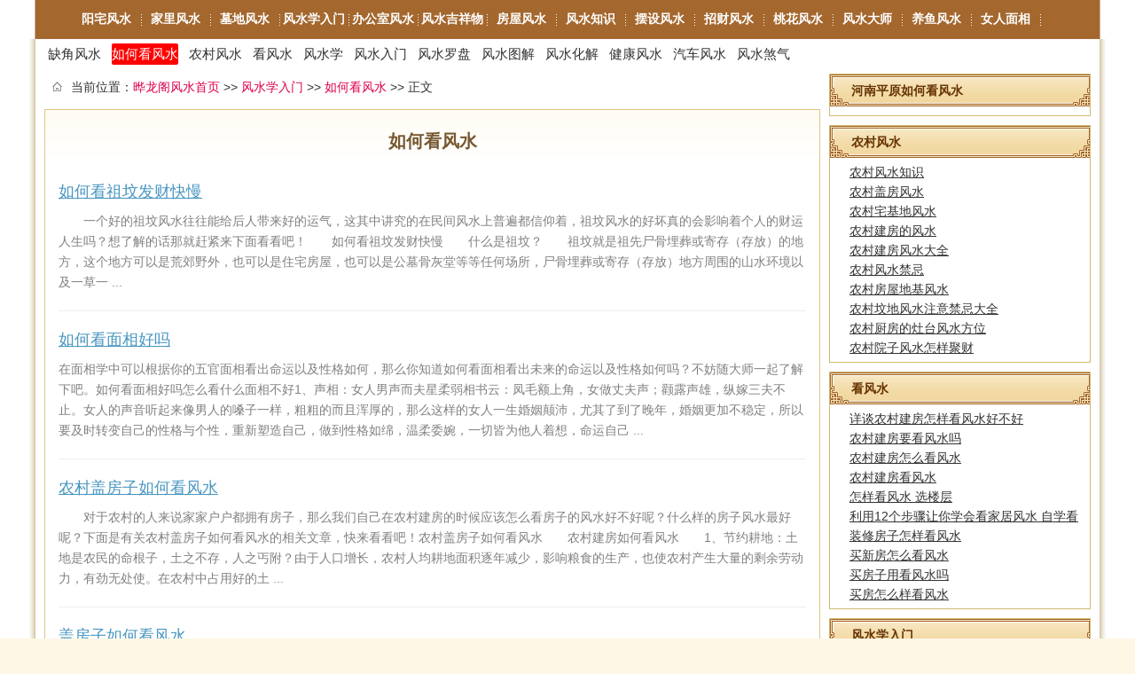

--- FILE ---
content_type: text/html
request_url: http://www.yelongcn.com/yl/fs_ruhekanfengshui/
body_size: 9194
content:
<!DOCTYPE html PUBLIC "-//W3C//DTD XHTML 1.0 Transitional//EN" "http://www.w3.org/TR/xhtml1/DTD/xhtml1-transitional.dtd">
<html xmlns="http://www.w3.org/1999/xhtml">
<head>
<meta http-equiv="Content-Type" content="text/html; charset=utf-8" />
<title>如何看风水_河南平原如何看风水_晔龙阁风水</title>
<link rel="alternate" media="only screen and(max-width: 640px)" href="http://m.yelongcn.com/yl/fs_ruhekanfengshui/">
<meta name="mobile-agent" content="format=html5; url=http://m.yelongcn.com/yl/fs_ruhekanfengshui/">
<meta name="ROBOTS" content="noarchive">
<meta http-equiv="Cache-Control" content="no-transform" />
<meta http-equiv="Cache-Control" content="no-siteapp" />
<link href="/css/css.css" rel="stylesheet" media="screen" type="text/css" />
<base target="_blank" />

</head>
<body >
<div id="menu">
<ul>
<li><a href='/yl/fs_yangzhaifengshui/' class="f_li">阳宅风水</a></li>
<li class="f_line"></li>
<li><a href='/yl/fs_jialifengshui/' class="f_li">家里风水</a></li>
<li class="f_line"></li>
<li><a href='/yl/fs_mudifengshui/' class="f_li">墓地风水</a></li>
<li class="f_line"></li>
<li><a href='/yl/fs_fengshuixuerumen/' class="f_li">风水学入门</a></li>
<li class="f_line"></li>
<li><a href='/yl/fs_bangongshifengshui/' class="f_li">办公室风水</a></li>
<li class="f_line"></li>
<li><a href='/yl/fs_fengshuijixiangwu/' class="f_li">风水吉祥物</a></li>
<li class="f_line"></li>
<li><a href='/yl/fs_fangwufengshui/' class="f_li">房屋风水</a></li>
<li class="f_line"></li>
<li><a href='/yl/fs_fengshuizhishi/' class="f_li">风水知识</a></li>
<li class="f_line"></li>
<li><a href='/yl/fs_baishefengshui/' class="f_li">摆设风水</a></li>
<li class="f_line"></li>
<li><a href='/yl/fs_zhaocaifengshui/' class="f_li">招财风水</a></li>
<li class="f_line"></li>
<li><a href='/yl/fs_taohuafengshui/' class="f_li">桃花风水</a></li>
<li class="f_line"></li>
<li><a href='/yl/fs_fengshuidashi/' class="f_li">风水大师</a></li>
<li class="f_line"></li>
<li><a href='/yl/fs_yangyufengshui/' class="f_li">养鱼风水</a></li>
<li class="f_line"></li>
<li><a href='/yl/fs_nvrenmianxiang/' class="f_li">女人面相</a></li>
<li class="f_line"></li>
</ul>
</div>

 <div class="nav_2">
  <ul>
  <li id="dh_li">
   <div >
    <ul>
    <li><a href='/yl/fs_quejiaofengshui/'>缺角风水</a></li>

    <li><a href='/yl/fs_ruhekanfengshui/' class='cur'>如何看风水</a></li>

    <li><a href='/yl/fs_nongcunfengshui/'>农村风水</a></li>

    <li><a href='/yl/fs_kanfengshui/'>看风水</a></li>

    <li><a href='/yl/fs_fengshuixue/'>风水学</a></li>

    <li><a href='/yl/fs_fengshuirumen/'>风水入门</a></li>

    <li><a href='/yl/fs_fengshuiluopan/'>风水罗盘</a></li>

    <li><a href='/yl/fs_fengshuitujie/'>风水图解</a></li>

    <li><a href='/yl/fs_fengshuihuajie/'>风水化解</a></li>

    <li><a href='/yl/fs_jiankangfengshui/'>健康风水</a></li>

    <li><a href='/yl/fs_qichefengshui/'>汽车风水</a></li>

    <li><a href='/yl/fs_fengshuishaqi/'>风水煞气</a></li>

 </ul>
   </div>
  </li>

 </ul> 
</div>

<div class='m_m' style='padding-top:0;'>

<div class='m_l' id='m_left'>
   <div class="weizhi"><div class="img"></div><div class="left">当前位置：<a href="/">晔龙阁风水首页</a> &gt;&gt; 
<a href="/yl/fs_fengshuixuerumen/">风水学入门</a> &gt;&gt; <a href="/yl/fs_ruhekanfengshui/">如何看风水</a> 
&gt;&gt; 正文</div><div class="right" id="tips"></div></div>

      <div class='content'>
         <h1>如何看风水</h1>

<div class="l-item">
<ul>
<li><h3><a href="/yl/fs_ruhekanfengshui/cn_tomhv/" target="_blank">如何看祖坟发财快慢</a></h3><p>　　一个好的祖坟风水往往能给后人带来好的运气，这其中讲究的在民间风水上普遍都信仰着，祖坟风水的好坏真的会影响着个人的财运人生吗？想了解的话那就赶紧来下面看看吧！　　如何看祖坟发财快慢　　什么是祖坟？　　祖坟就是祖先尸骨埋葬或寄存（存放）的地方，这个地方可以是荒郊野外，也可以是住宅房屋，也可以是公墓骨灰堂等等任何场所，尸骨埋葬或寄存（存放）地方周围的山水环境以及一草一 ...</p></li>
<li><h3><a href="/yl/fs_ruhekanfengshui/cn_uvuui/" target="_blank">如何看面相好吗</a></h3><p>在面相学中可以根据你的五官面相看出命运以及性格如何，那么你知道如何看面相看出未来的命运以及性格如何吗？不妨随大师一起了解下吧。如何看面相好吗怎么看什么面相不好1、声相：女人男声而夫星柔弱相书云：凤毛额上角，女做丈夫声；颧露声雄，纵嫁三夫不止。女人的声音听起来像男人的嗓子一样，粗粗的而且浑厚的，那么这样的女人一生婚姻颠沛，尤其了到了晚年，婚姻更加不稳定，所以要及时转变自己的性格与个性，重新塑造自己，做到性格如绵，温柔委婉，一切皆为他人着想，命运自己 ...</p></li>
<li><h3><a href="/yl/fs_ruhekanfengshui/cn_emwiw/" target="_blank">农村盖房子如何看风水</a></h3><p>　　对于农村的人来说家家户户都拥有房子，那么我们自己在农村建房的时候应该怎么看房子的风水好不好呢？什么样的房子风水最好呢？下面是有关农村盖房子如何看风水的相关文章，快来看看吧！农村盖房子如何看风水　　农村建房如何看风水　　1、节约耕地：土地是农民的命根子，土之不存，人之丐附？由于人口增长，农村人均耕地面积逐年减少，影响粮食的生产，也使农村产生大量的剩余劳动力，有劲无处使。在农村中占用好的土 ...</p></li>
<li><h3><a href="/yl/fs_ruhekanfengshui/cn_muono/" target="_blank">盖房子如何看风水</a></h3><p>　　盖房子如何看风水，房子风水关系着住宅家人的健康。关于盖房子要看哪些风水呢，下面就让我们一起来了解下吧，希望可以帮到您！盖房子如何看风水　　盖房子看风水原则全面巡视，考察自然的山、水、林木等；丈量土，确定建筑基址范围；测量日影，确定建筑朝向。到了汉代，由于阴阳五行说盛行，使相宅法渗进了阴阳、五行、八卦、四方、四时、五音、十二月、十二律、二十八宿、天干、地支等内容，它们相互配合，形成了宇宙总体构架，产生了“风水术”。两千多年来，“风水”在我国 ...</p></li>
<li><h3><a href="/yl/fs_ruhekanfengshui/cn_etvnu/" target="_blank">如何看新房风水</a></h3><p>　　在生活中，相信有很多人买了新房都迫不及待想要住进去体验一下的。可是你都知道新房风水的问题怎么看吗？下面一起来看看以下文章了解一下吧！ 如何看新房风水　　请注意这些新房风水摆设禁忌　　1、洞房地皮、床巾、窗帘假如都是红色，则生女孩的机会比较多。　　2、洞房的空气应畅通，以免新家具及装璜之木材（忌黑檀、黑色）、油漆味熏塞人的呼吸系统，影响头脑。　　3、洞房的墙壁及家具、窗帘尽可能不要用粉红色，一面使人产生脑神经衰弱、慌恐、不安、易发脾气，而 ...</p></li>
<li><h3><a href="/yl/fs_ruhekanfengshui/cn_vweoi/" target="_blank">农村盖房如何看风水</a></h3><p>　　在风水学中，农村盖房也要讲究风水，那么农村盖房如何看风水呢？下面是小编整理的相关文章，让我们一起来看看吧！农村盖房如何看风水　　农村盖房子如何看风水？　　1、节约耕地：土地是农民的命根子，土之不存，人之丐附？由于人口增长，农村人均耕地面积逐年减少，影响粮食的生产，也使农村产生大量的剩余劳动力，有劲无处使。在农村中占用好的土地建房已经成了农用耕地减少的主要原因。这就要求住宅用地的选择少占或不占耕地、林地、人工牧场，而尽量 ...</p></li>
<li><h3><a href="/yl/fs_ruhekanfengshui/cn_mnmo/" target="_blank">如何看住宅的风水</a></h3><p>　　好的住宅风水是会给家庭成员带来好的运势，那么你知道住宅风水怎么看吗？下面我们就来看看以下文章了解一下吧！ 如何看住宅的风水　　看房子的风水技巧　　1、房子不见光。　　所谓不见光的房子，是指不管是白天太阳有多好，能照到房内的阳光始终很少很少，像这样的情况就导致了阴气加重，阴气加重直接导致的结果就是脾气不好，容易夫妻之间产生矛盾，另一个也是最不利财。　　2、 ...</p></li>
<li><h3><a href="/yl/fs_ruhekanfengshui/cn_vewtvu/" target="_blank">买房如何看风水好不好</a></h3><p>买房如何看风水好不好呢？对于许多人而言，买房可谓是自己的最大目标了，可是你知道吗？房子不能随便购买，须先看下风水如何，否则买到风水不好的房子，就会影响自身运势。看风水首先要看房子外部风水，比如买哪层的房子好、周围有哪些形煞、采光、朝向等等问题。举例来说，如果你的家宅四周建筑物是右高左低的话，意味着白虎压青龙，犯白虎煞，会影响家宅的财运，男主人的事业运等。当然除此点外，房 ...</p></li>
<li><h3><a href="/yl/fs_ruhekanfengshui/cn_euouo/" target="_blank">买二手房如何看风水</a></h3><p>　　   风水，又称堪舆、图宅、青囊、山水之术等，是我国古代文化中一个重要的术数类别。晋人郭璞传古本《葬经》谓：“气乘风则散，界水则止，古人聚之使不散，行之使有止，故谓之风水。　　   如今随着城市建设的加快，房屋交易量也快速增长，其中二手房的交易比例也越来越大。在购买二手房时如果选择不慎，对家庭和个人事业都会带来影响，购买入住后，如果运气不好在卖出去，是亏是赚不说，对住户造成的影响都是无法估算的。在选二手房时，不但价格要考虑，条件要考虑，配套要 ...</p></li>
<li><h3><a href="/yl/fs_ruhekanfengshui/cn_twvin/" target="_blank">如何看坟墓风水</a></h3><p>　　寻龙点穴看向首，如何看坟墓风水？生老病死，难逃宿命，祖先入土为安，入福地为安，因为坟墓风水好坏对后代子孙的财、丁、贵、寿，有不可估量的影响；好坟风水宝地难寻，如何利用风水知识寻得一块好穴呢？看坟墓风水　　坟墓遇吉水则发在风水学上，我们把山脉或者河流叫作龙脉，在龙脉上有许多的吉利穴位，也有很多的凶险穴位，还有更多的平常的无大吉、也无大凶的穴位。掌握目的风水，可以寻找到好的穴位，吸取龙脉所蕴藏的能量。龙脉所蕴藏的能量也有吉利能量和凶险能量之 ...</p></li>
<li><h3><a href="/yl/fs_ruhekanfengshui/cn_hmtwe/" target="_blank">人的手相如何看呢</a></h3><p>每个人的手相都是有着不同的特征，手相中有着三条手纹，分辨是婚姻线，智慧线，生命线，而你们知道如何看手相知道日后的信息吗？不妨随大师一起了解下吧。人的手相如何看呢教你如何看手相手相：又称万相之首。 以下将为您揭示手掌上常见的一般线与纹所代表的意义和未来的运途，希望对您有所助益，同时为您增加一点休闲情趣。男左女右教你如何看手相之生命线1. 生命线生命线——即生命纹。从大拇指与食指中间的掌边开始,往掌底走的纹路。生命 ...</p></li>
<li><h3><a href="/yl/fs_ruhekanfengshui/cn_uveut/" target="_blank">如何看人中面相</a></h3><p>人中在面相学中是象征着我们的健康以及子女运势如何，那么你知道如何从人中看面相知道自身的信息吗？你了解面相算命多少呢？不妨随大师一起了解下吧。如何看人中面相怎么看面相人中分析人生富贵一、人中深长女性人中深长，必生贵子。生产顺利，多子多福。反之，则福薄，子嗣不多，生产不顺利。二、人中长人中长者其人寿命较长，寿命长并非福气大，有些人虽然寿命很长，但是一生也没享受过山珍海味， ...</p></li>
<li><h3><a href="/yl/fs_ruhekanfengshui/cn_hhvmo/" target="_blank">手相如何看有几个孩子</a></h3><p>很多人都幻想过自己未来的孩子，其实在手相学中我们可以根据你的手相看出你未来孩子的信息，那么你了解手相算命多少呢？不妨随大师一起了解下吧。手相如何看有几个孩子手相看孩子多少及健康状况1、子女线起端有岛纹代表其儿女年幼时，身体较弱，常常患病。2、子女线尾端出现岛纹代表子女难养大成人。3、子女线深且宽代表将生男孩儿。4、子女线细又浅表代表生女之征兆。5、子女线弯曲或斜而乱 ...</p></li>
<li><h3><a href="/yl/fs_ruhekanfengshui/cn_mhotv/" target="_blank">教你如何看风水</a></h3><p>　　你知道如何看风水吗？你知道如何学会自己看风水吗？你了解风水知识多少呢？不妨随大师一起了解下吧。教你如何看风水　　　　看完学会看风水　　1：不规则地形应该在锐角之处多花心思进行绿化处理　　2：左宽右窄者应该在后墙开门，以平衡其左右不对称的气场　　3：前宽后窄者应该在后面设一凹镜或者凹墙汇聚财气。　　4：前高后低者应该在顶楼设置天之镜，但是如果有可能，最好还是不要选择在这里买 ...</p></li>
<li><h3><a href="/yl/fs_ruhekanfengshui/cn_eintv/" target="_blank">买墓地如何看风水</a></h3><p>　　有亲人去世了，那么会给他们买个墓地安葬，那么大家知道买墓地如何看风水吗？墓地风水如何看？同时选墓地需要注意的事项又是什么？下面一起来看看吧。买墓地如何看风水　　墓地风水如何看　　1.因为坟墓就是阴地，如果这快地方一年四季见不到阳光，叫阴气过盛，不管外环境如何如何好，这个地方也不能选，选此地必然男丁稀少，女人忧郁。阴宅也需要好的阳光照射条件，有和谐的阳光照 ...</p></li>
<li><h3><a href="/yl/fs_ruhekanfengshui/cn_eiuwv/" target="_blank">坟地风水如何看</a></h3><p>　　坟地的风水怎样看呢？你知道什么样的坟地风水会比较好呢？下面我们就来看看坟地风水如何看吧！ 坟地风水如何看　　祖坟风水8大禁忌　　1、忌对一望无际茫茫大海，全无遮拦，海风可源源不绝正面猛烈吹袭墓位。葬经云：“气乘风则散。” 在这情况下，墓位如何能聚气。  　　2、忌墓位背后即来龙处是马路，车辆剧烈摩擦马路地面，来龙之气受损。如新马师曾墓正犯以上两点， 内外气皆不足，后人多争执。  　　3、忌在水渠侧旁，因水气很 ...</p></li>
<li><h3><a href="/yl/fs_ruhekanfengshui/cn_muviv/" target="_blank">如何看家宅风水</a></h3><p>　　在我们中国风水知识是比较讲究的，现在的人们随着生活的品味提高，对于生活质量的要求也越来越高，但是有没有想过你现在住的住宅是怎么样的呢？看看如何看家宅风水这篇文章吧！如何看家宅风水　　看家宅风水的方法有哪些1、家宅以呈方方正正或前圆后方之形状为吉宅。2、家宅以前面窄，后面宽为吉，主财富丰厚有聚。若为后面窄，前面宽不吉，主退败，不聚财。3、家宅若不论理气吉凶，以坐北向南之宅，合乎大自然节气流行最吉。4、家 ...</p></li>
<li><h3><a href="/yl/fs_ruhekanfengshui/cn_hnvow/" target="_blank">如何看面相痣</a></h3><p>你知道如何看面相痣吗？你知道如何看女性的面相痣？你知道面相痣的重要性吗？不妨随小编一起了解下面试痣的知识吧。如何看面相痣如何看女性面相痣1、九夫痣;长有九夫痣的人一般多有婚姻不顺、或恋爱中多次遭遇失败，结婚后可能有婚姻破裂的现象。长有此痣的女性需多注意婚姻变动。2、相耗痣：带有此痣的人一般多会出现身体疲劳、过度劳累的现象，身体耗能较大。3、克父母痣：由名可知，此痣多对自己的父母不利，多会是自己的父母身体有一个比较差，而且，此痣 ...</p></li>
<li><h3><a href="/yl/fs_ruhekanfengshui/cn_mhtth/" target="_blank">租房子如何看风水</a></h3><p>　　你知道租房子如何看风水吗？你知道开口煞。是指当你打开大门时，见到升降机门的开阖，好像老虎口想吃人般，就犯了开口煞。古人云：“冲起乐宫无价宝。”意思是当运时就有喜庆之事，但失运时就不利家人的健康和财运吗？不妨随大师一起了解下吧。租房子如何看风水　　　　教你租房子看风水　　一、光线昏黑　　如此情形的房子在风水上称为“暗房”，看得出来，这与洗照片用的“暗房”意思差不多少，只 ...</p></li>
<li><h3><a href="/yl/fs_ruhekanfengshui/cn_mmeth/" target="_blank">租房如何看风水</a></h3><p>　　很多外来打工的人们都是为了生活工作都会居住租房，却很多人忽视了租房的风水知识。租房的风水好坏是能影响到你各个方面的运程。那么你想知道租房如何看风水吗？不妨随大师一起了解下吧。租房如何看风水　　　　租房子有哪些家居风水禁忌？　　今的青年白领蓝领，北漂一族们，为了生活和工作、赚钱或求学，常常离乡背井。安居才能乐业，买个房确实很不容易，一时无法买屋，只有选择租房，要租到个好房其实也很不容易。而租房者取舍的主要因素也大多是方便和价格因素，很少有人 ...</p></li>
</ul>
</div>
<div class="green-black"><span class="disabled"> < 前页 </span><span class="current">1</span><a href="/yl/fs_ruhekanfengshui/2/"> 2 </a><a href="/yl/fs_ruhekanfengshui/3/"> 3 </a><a href="/yl/fs_ruhekanfengshui/4/"> 4 </a><a href="/yl/fs_ruhekanfengshui/5/"> 5 </a><a href="/yl/fs_ruhekanfengshui/6/"> 6 </a><a href="/yl/fs_ruhekanfengshui/7/"> 7 </a><span class="break">...</span><a href="/yl/fs_ruhekanfengshui/59/"> 59 </a><a href="/yl/fs_ruhekanfengshui/60/"> 60 </a><span><a href="/yl/fs_ruhekanfengshui/2/"> 后页 > </a></span></div>       
      </div>

   </div>


<div class='m_r'>

<div id="side">
        
<div class="sideBanner"></div>

<div class="sideBox">
<h2 class='listrh'>河南平原如何看风水</h2>
<ul class="sideList">
</ul>
</div>


    <div class="sideBox">
        <h2 class='listrh'>农村风水</h2>
        <ul class="sideList">
				<li><a href="/yl/fs_nongcunfengshui/cn_oemw/" target="_blank">农村风水知识</a></li>
				<li><a href="/yl/fs_nongcunfengshui/cn_vwtmw/" target="_blank">农村盖房风水</a></li>
				<li><a href="/yl/fs_nongcunfengshui/cn_vwtmv/" target="_blank">农村宅基地风水</a></li>
				<li><a href="/yl/fs_nongcunfengshui/cn_vwtmt/" target="_blank">农村建房的风水</a></li>
				<li><a href="/yl/fs_nongcunfengshui/cn_vwtoh/" target="_blank">农村建房风水大全</a></li>
				<li><a href="/yl/fs_nongcunfengshui/cn_ewviw/" target="_blank">农村风水禁忌</a></li>
				<li><a href="/yl/fs_nongcunfengshui/cn_euwot/" target="_blank">农村房屋地基风水</a></li>
				<li><a href="/yl/fs_nongcunfengshui/cn_enntu/" target="_blank">农村坟地风水注意禁忌大全</a></li>
				<li><a href="/yl/fs_nongcunfengshui/cn_tvuho/" target="_blank">农村厨房的灶台风水方位</a></li>
				<li><a href="/yl/fs_nongcunfengshui/cn_toimi/" target="_blank">农村院子风水怎样聚财</a></li>
		        </ul>
    </div>

    <div class="sideBox">
        <h2 class='listrh'>看风水</h2>
        <ul class="sideList_arr">
				<li><a href="/yl/fs_kanfengshui/cn_vwwhi/" target="_blank">详谈农村建房怎样看风水好不好</a></li>
				<li><a href="/yl/fs_kanfengshui/cn_vwemm/" target="_blank">农村建房要看风水吗</a></li>
				<li><a href="/yl/fs_kanfengshui/cn_vwtvh/" target="_blank">农村建房怎么看风水</a></li>
				<li><a href="/yl/fs_kanfengshui/cn_vwtot/" target="_blank">农村建房看风水</a></li>
				<li><a href="/yl/fs_kanfengshui/cn_vivhw/" target="_blank">怎样看风水 选楼层</a></li>
				<li><a href="/yl/fs_kanfengshui/cn_eoioi/" target="_blank">利用12个步骤让你学会看家居风水 自学看风水(图文)</a></li>
				<li><a href="/yl/fs_kanfengshui/cn_ehihm/" target="_blank">装修房子怎样看风水</a></li>
				<li><a href="/yl/fs_kanfengshui/cn_eumvw/" target="_blank">买新房怎么看风水</a></li>
				<li><a href="/yl/fs_kanfengshui/cn_eumtv/" target="_blank">买房子用看风水吗</a></li>
				<li><a href="/yl/fs_kanfengshui/cn_eumum/" target="_blank">买房怎么样看风水</a></li>
		        </ul>
    </div>

<div class="sideAd"></div>

    <div class="sideBox">
        <h2 class='listrh'>风水学入门</h2>
        <ul class="sideList">
				<li><a href="/yl/fs_fengshuixuerumen/cn_vwvuw/" target="_blank">农村住宅风水学入门基础知识</a></li>
				<li><a href="/yl/fs_fengshuixuerumen/cn_mmoue/" target="_blank">装修风水学入门</a></li>
				<li><a href="/yl/fs_fengshuixuerumen/cn_omevt/" target="_blank">风水学入门基础知识</a></li>
				<li><a href="/yl/fs_fengshuixuerumen/cn_nvioh/" target="_blank">风水学入门图解阳宅风水学</a></li>
				<li><a href="/yl/fs_fengshuixuerumen/cn_vewmti/" target="_blank">住宅风水学入门</a></li>
		        </ul>
    </div>

    <div class="sideBox">
        <h2 class='listrh'>风水学</h2>
        <ul class="sideList_arr">
				<li><a href="/yl/fs_fengshuixue/cn_mmnn/" target="_blank">房屋布局风水学</a></li>
				<li><a href="/yl/fs_fengshuixue/cn_venhi/" target="_blank">2014生肖风水学</a></li>
				<li><a href="/yl/fs_fengshuixue/cn_vuthi/" target="_blank">客厅装修风水学禁忌</a></li>
				<li><a href="/yl/fs_fengshuixue/cn_vuuew/" target="_blank">家装修风水学</a></li>
				<li><a href="/yl/fs_fengshuixue/cn_vnvou/" target="_blank">风水学鱼缸的摆放</a></li>
				<li><a href="/yl/fs_fengshuixue/cn_vivme/" target="_blank">风水学怎样选楼层</a></li>
				<li><a href="/yl/fs_fengshuixue/cn_ewtet/" target="_blank">风水学,搬家,讲究</a></li>
				<li><a href="/yl/fs_fengshuixue/cn_evmin/" target="_blank">家居摆设风水学</a></li>
				<li><a href="/yl/fs_fengshuixue/cn_ethvh/" target="_blank">住宅商铺风水学</a></li>
				<li><a href="/yl/fs_fengshuixue/cn_emvme/" target="_blank">室内设计风水学知识</a></li>
		        </ul>
    </div>

<div class="sideAd"></div>
 
</div>

</div>


   <div class='c_b'></div>

<div id="footer">
  <div id="footerinfo">
    <div id="footercopyrights">Copyright © 2004-2026  晔龙阁风水网 . All rights Reserved <br /><a href="#" rel="nofollow">关于我们</a> | <a href="#" rel="nofollow">联系我们</a> | <a href="http://m.yelongcn.com/yl/fs_ruhekanfengshui/">手机版</a> <br />网站声明：本站部分文字及图片均来自于网络,仅供娱乐,请勿盲目迷信。如侵犯到您的权益, 请及时通知我们 </div>
  </div>
</div>
<script src="https://s13.cnzz.com/z_stat.php?id=1272648890&web_id=1272648890" language="JavaScript"></script>
</div>

<script>
(function(){
    var bp = document.createElement('script');
    bp.src = '//push.zhanzhang.baidu.com/push.js';
    var s = document.getElementsByTagName("script")[0];
    s.parentNode.insertBefore(bp, s);
})();
</script> 

</body>
</html>
